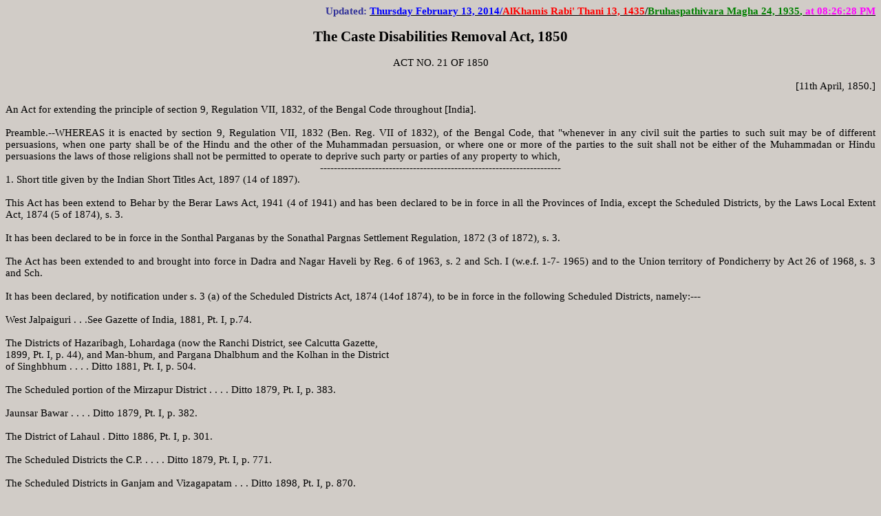

--- FILE ---
content_type: text/html
request_url: http://nasirlawsite.com/laws/cdra.htm
body_size: 11795
content:
<html xmlns:v="urn:schemas-microsoft-com:vml"
xmlns:o="urn:schemas-microsoft-com:office:office"
xmlns:w="urn:schemas-microsoft-com:office:word"
xmlns:st1="urn:schemas-microsoft-com:office:smarttags"
xmlns="http://www.w3.org/TR/REC-html40">

<head>
<meta http-equiv=Content-Type content="text/html; charset=windows-1252">
<meta name=ProgId content=Word.Document>
<meta name=Generator content="Microsoft Word 11">
<meta name=Originator content="Microsoft Word 11">
<base href="http://nasirlawsite.com">
<link rel=File-List
href="file:///D:\Nasir\Butt\main\laws\cdra_files\filelist.xml">
<link rel=Preview href="file:///D:\Nasir\Butt\main\laws\cdra_files\preview.wmf">
<title>The Caste Disabilities Removal Act, 1850 (Act No. 21 of 1850)</title>
<o:SmartTagType namespaceuri="urn:schemas-microsoft-com:office:smarttags"
 name="State"/>
<o:SmartTagType namespaceuri="urn:schemas-microsoft-com:office:smarttags"
 name="PlaceType"/>
<o:SmartTagType namespaceuri="urn:schemas-microsoft-com:office:smarttags"
 name="PlaceName"/>
<o:SmartTagType namespaceuri="urn:schemas-microsoft-com:office:smarttags"
 name="country-region"/>
<o:SmartTagType namespaceuri="urn:schemas-microsoft-com:office:smarttags"
 name="place" downloadurl="http://www.5iantlavalamp.com/"/>
<!--[if gte mso 9]><xml>
 <o:DocumentProperties>
  <o:Author>Federal Statute</o:Author>
  <o:Template>Normal</o:Template>
  <o:LastAuthor>Microsoft Windows</o:LastAuthor>
  <o:Revision>2</o:Revision>
  <o:TotalTime>7</o:TotalTime>
  <o:LastPrinted>2004-04-05T05:24:00Z</o:LastPrinted>
  <o:Created>2014-06-17T06:21:00Z</o:Created>
  <o:LastSaved>2014-06-17T06:21:00Z</o:LastSaved>
  <o:Pages>1</o:Pages>
  <o:Words>2814</o:Words>
  <o:Characters>16044</o:Characters>
  <o:Company>Nasir Law Associates (Jurists' House)</o:Company>
  <o:Lines>133</o:Lines>
  <o:Paragraphs>37</o:Paragraphs>
  <o:CharactersWithSpaces>18821</o:CharactersWithSpaces>
  <o:Version>11.5606</o:Version>
 </o:DocumentProperties>
</xml><![endif]--><!--[if gte mso 9]><xml>
 <w:WordDocument>
  <w:DisplayHorizontalDrawingGridEvery>0</w:DisplayHorizontalDrawingGridEvery>
  <w:DisplayVerticalDrawingGridEvery>0</w:DisplayVerticalDrawingGridEvery>
  <w:UseMarginsForDrawingGridOrigin/>
  <w:ValidateAgainstSchemas/>
  <w:SaveIfXMLInvalid>false</w:SaveIfXMLInvalid>
  <w:IgnoreMixedContent>false</w:IgnoreMixedContent>
  <w:AlwaysShowPlaceholderText>false</w:AlwaysShowPlaceholderText>
  <w:Compatibility>
   <w:FootnoteLayoutLikeWW8/>
   <w:ShapeLayoutLikeWW8/>
   <w:AlignTablesRowByRow/>
   <w:ForgetLastTabAlignment/>
   <w:LayoutRawTableWidth/>
   <w:LayoutTableRowsApart/>
   <w:UseWord97LineBreakingRules/>
   <w:SelectEntireFieldWithStartOrEnd/>
   <w:UseWord2002TableStyleRules/>
  </w:Compatibility>
  <w:BrowserLevel>MicrosoftInternetExplorer4</w:BrowserLevel>
 </w:WordDocument>
</xml><![endif]--><!--[if gte mso 9]><xml>
 <w:LatentStyles DefLockedState="false" LatentStyleCount="156">
 </w:LatentStyles>
</xml><![endif]--><!--[if !mso]><object
 classid="clsid:38481807-CA0E-42D2-BF39-B33AF135CC4D" id=ieooui></object>
<style>
st1\:*{behavior:url(#ieooui) }
</style>
<![endif]-->
<style>
<!--
 /* Font Definitions */
 @font-face
	{font-family:"Book Antiqua";
	panose-1:2 4 6 2 5 3 5 3 3 4;
	mso-font-charset:0;
	mso-generic-font-family:roman;
	mso-font-pitch:variable;
	mso-font-signature:647 0 0 0 159 0;}
@font-face
	{font-family:"Bookman Old Style";
	panose-1:2 5 6 4 5 5 5 2 2 4;
	mso-font-charset:0;
	mso-generic-font-family:roman;
	mso-font-pitch:variable;
	mso-font-signature:647 0 0 0 159 0;}
 /* Style Definitions */
 p.MsoNormal, li.MsoNormal, div.MsoNormal
	{mso-style-parent:"";
	margin:0in;
	margin-bottom:.0001pt;
	mso-pagination:widow-orphan;
	font-size:11.0pt;
	font-family:"Book Antiqua";
	mso-fareast-font-family:"Times New Roman";
	mso-bidi-font-family:"Times New Roman";}
h1
	{mso-style-next:Normal;
	margin:0in;
	margin-bottom:.0001pt;
	text-align:center;
	mso-pagination:widow-orphan;
	page-break-after:avoid;
	mso-outline-level:1;
	font-size:11.0pt;
	font-family:"Book Antiqua";
	mso-font-kerning:0pt;
	font-weight:bold;}
h2
	{mso-style-next:Normal;
	margin:0in;
	margin-bottom:.0001pt;
	text-align:justify;
	mso-pagination:widow-orphan;
	page-break-after:avoid;
	mso-outline-level:2;
	font-size:11.0pt;
	font-family:"Bookman Old Style";
	color:black;
	font-weight:bold;}
h3
	{mso-style-next:Normal;
	margin:0in;
	margin-bottom:.0001pt;
	mso-pagination:widow-orphan;
	page-break-after:avoid;
	mso-outline-level:3;
	font-size:11.0pt;
	font-family:"Bookman Old Style";
	color:blue;
	font-weight:bold;}
h4
	{mso-style-next:Normal;
	margin-top:1.5pt;
	margin-right:0in;
	margin-bottom:1.5pt;
	margin-left:0in;
	text-align:center;
	mso-pagination:widow-orphan;
	mso-outline-level:4;
	font-size:10.0pt;
	font-family:"Times New Roman";
	font-weight:bold;
	mso-bidi-font-weight:normal;}
h5
	{mso-style-next:Normal;
	margin:0in;
	margin-bottom:.0001pt;
	text-align:justify;
	line-height:13.0pt;
	mso-pagination:widow-orphan;
	mso-outline-level:5;
	tab-stops:center 1.0in 3.5in;
	font-size:10.0pt;
	font-family:"Times New Roman";
	font-weight:bold;
	mso-bidi-font-weight:normal;}
h6
	{mso-style-next:Normal;
	margin:0in;
	margin-bottom:.0001pt;
	mso-pagination:widow-orphan;
	mso-outline-level:6;
	font-size:8.0pt;
	mso-bidi-font-size:10.0pt;
	font-family:"Times New Roman";
	font-weight:bold;
	mso-bidi-font-weight:normal;}
p.MsoFootnoteText, li.MsoFootnoteText, div.MsoFootnoteText
	{mso-style-noshow:yes;
	margin:0in;
	margin-bottom:.0001pt;
	mso-pagination:widow-orphan;
	font-size:10.0pt;
	font-family:"Times New Roman";
	mso-fareast-font-family:"Times New Roman";}
p.MsoHeader, li.MsoHeader, div.MsoHeader
	{margin:0in;
	margin-bottom:.0001pt;
	mso-pagination:widow-orphan;
	tab-stops:center 3.0in right 6.0in;
	font-size:11.0pt;
	font-family:"Book Antiqua";
	mso-fareast-font-family:"Times New Roman";
	mso-bidi-font-family:"Times New Roman";}
p.MsoFooter, li.MsoFooter, div.MsoFooter
	{margin:0in;
	margin-bottom:.0001pt;
	mso-pagination:widow-orphan;
	tab-stops:center 3.0in right 6.0in;
	font-size:11.0pt;
	font-family:"Book Antiqua";
	mso-fareast-font-family:"Times New Roman";
	mso-bidi-font-family:"Times New Roman";}
p.MsoCaption, li.MsoCaption, div.MsoCaption
	{mso-style-noshow:yes;
	mso-style-next:Normal;
	margin-top:6.0pt;
	margin-right:0in;
	margin-bottom:0in;
	margin-left:0in;
	margin-bottom:.0001pt;
	text-align:center;
	line-height:13.0pt;
	mso-pagination:widow-orphan;
	font-size:12.0pt;
	mso-bidi-font-size:10.0pt;
	font-family:"Times New Roman";
	mso-fareast-font-family:"Times New Roman";
	font-weight:bold;
	mso-bidi-font-weight:normal;}
span.MsoFootnoteReference
	{mso-style-noshow:yes;
	vertical-align:super;}
p.MsoBodyText, li.MsoBodyText, div.MsoBodyText
	{margin:0in;
	margin-bottom:.0001pt;
	text-align:justify;
	mso-pagination:widow-orphan;
	font-size:11.0pt;
	font-family:"Book Antiqua";
	mso-fareast-font-family:"Times New Roman";
	mso-bidi-font-family:"Times New Roman";}
p.MsoBodyTextIndent, li.MsoBodyTextIndent, div.MsoBodyTextIndent
	{margin-top:12.0pt;
	margin-right:0in;
	margin-bottom:0in;
	margin-left:.25in;
	margin-bottom:.0001pt;
	text-align:justify;
	mso-pagination:widow-orphan;
	font-size:11.0pt;
	font-family:"Book Antiqua";
	mso-fareast-font-family:"Times New Roman";
	mso-bidi-font-family:"Times New Roman";}
p.MsoBodyText2, li.MsoBodyText2, div.MsoBodyText2
	{margin:0in;
	margin-bottom:.0001pt;
	mso-pagination:widow-orphan;
	font-size:11.0pt;
	font-family:"Bookman Old Style";
	mso-fareast-font-family:"Times New Roman";
	mso-bidi-font-family:"Times New Roman";
	color:blue;
	font-weight:bold;}
p.MsoBodyText3, li.MsoBodyText3, div.MsoBodyText3
	{margin-top:12.0pt;
	margin-right:0in;
	margin-bottom:0in;
	margin-left:0in;
	margin-bottom:.0001pt;
	text-align:justify;
	mso-pagination:widow-orphan;
	font-size:11.0pt;
	font-family:"Bookman Old Style";
	mso-fareast-font-family:"Times New Roman";
	mso-bidi-font-family:"Times New Roman";
	color:black;
	font-weight:bold;}
p.MsoBodyTextIndent2, li.MsoBodyTextIndent2, div.MsoBodyTextIndent2
	{margin-top:0in;
	margin-right:0in;
	margin-bottom:6.0pt;
	margin-left:.25in;
	line-height:200%;
	mso-pagination:widow-orphan;
	font-size:11.0pt;
	font-family:"Book Antiqua";
	mso-fareast-font-family:"Times New Roman";
	mso-bidi-font-family:"Times New Roman";}
p.MsoBodyTextIndent3, li.MsoBodyTextIndent3, div.MsoBodyTextIndent3
	{margin-top:6.0pt;
	margin-right:0in;
	margin-bottom:0in;
	margin-left:1.25in;
	margin-bottom:.0001pt;
	text-align:justify;
	text-indent:-1.25in;
	mso-pagination:widow-orphan;
	mso-hyphenate:none;
	tab-stops:right 76.5pt left 1.25in 103.5pt;
	font-size:12.0pt;
	mso-bidi-font-size:10.0pt;
	font-family:"Times New Roman";
	mso-fareast-font-family:"Times New Roman";}
p.MsoBlockText, li.MsoBlockText, div.MsoBlockText
	{margin-top:6.0pt;
	margin-right:1.75in;
	margin-bottom:0in;
	margin-left:.25in;
	margin-bottom:.0001pt;
	text-align:justify;
	text-indent:-.25in;
	line-height:13.0pt;
	mso-pagination:widow-orphan;
	tab-stops:.25in 3.0in right lined 4.75in;
	font-size:12.0pt;
	mso-bidi-font-size:10.0pt;
	font-family:"Times New Roman";
	mso-fareast-font-family:"Times New Roman";
	letter-spacing:-.1pt;}
a:link, span.MsoHyperlink
	{color:blue;
	text-decoration:underline;
	text-underline:single;}
a:visited, span.MsoHyperlinkFollowed
	{color:purple;
	text-decoration:underline;
	text-underline:single;}
p
	{mso-margin-top-alt:auto;
	margin-right:0in;
	mso-margin-bottom-alt:auto;
	margin-left:0in;
	mso-pagination:widow-orphan;
	font-size:12.0pt;
	font-family:"Times New Roman";
	mso-fareast-font-family:"Times New Roman";}
span.grame
	{mso-style-name:grame;}
span.spelle
	{mso-style-name:spelle;}
span.f1s1c0cl0w0r0
	{mso-style-name:"f1 s1 c0 c_ l0 w0 r0";}
 /* Page Definitions */
 @page
	{mso-footnote-separator:url("file:///D:/Nasir/Butt/main/laws/cdra_files/header.htm") fs;
	mso-footnote-continuation-separator:url("file:///D:/Nasir/Butt/main/laws/cdra_files/header.htm") fcs;
	mso-endnote-separator:url("file:///D:/Nasir/Butt/main/laws/cdra_files/header.htm") es;
	mso-endnote-continuation-separator:url("file:///D:/Nasir/Butt/main/laws/cdra_files/header.htm") ecs;
	mso-footnote-numbering-restart:each-section;}
@page Section1
	{size:8.5in 12.0in;
	margin:1.0in 1.25in .8in 1.25in;
	mso-header-margin:.5in;
	mso-footer-margin:.5in;
	mso-header:url("file:///D:/Nasir/Butt/main/laws/cdra_files/header.htm") h1;
	mso-footer:url("file:///D:/Nasir/Butt/main/laws/cdra_files/header.htm") f1;
	mso-paper-source:0;}
div.Section1
	{page:Section1;
	mso-footnote-numbering-restart:each-section;}
 /* List Definitions */
 @list l0
	{mso-list-id:921375729;
	mso-list-type:hybrid;
	mso-list-template-ids:-226596474 226652752 67698713 67698715 67698703 67698713 67698715 67698703 67698713 67698715;}
@list l0:level1
	{mso-level-start-at:3;
	mso-level-number-format:roman-lower;
	mso-level-text:"\(%1\)";
	mso-level-tab-stop:1.0in;
	mso-level-number-position:left;
	margin-left:1.0in;
	text-indent:-.5in;}
ol
	{margin-bottom:0in;}
ul
	{margin-bottom:0in;}
-->
</style>
<!--[if gte mso 10]>
<style>
 /* Style Definitions */
 table.MsoNormalTable
	{mso-style-name:"Table Normal";
	mso-tstyle-rowband-size:0;
	mso-tstyle-colband-size:0;
	mso-style-noshow:yes;
	mso-style-parent:"";
	mso-padding-alt:0in 5.4pt 0in 5.4pt;
	mso-para-margin:0in;
	mso-para-margin-bottom:.0001pt;
	mso-pagination:widow-orphan;
	font-size:10.0pt;
	font-family:"Times New Roman";
	mso-ansi-language:#0400;
	mso-fareast-language:#0400;
	mso-bidi-language:#0400;}
</style>
<![endif]--><!--[if gte mso 9]><xml>
 <o:shapedefaults v:ext="edit" spidmax="2050">
  <o:colormru v:ext="edit" colors="#d1ccc7"/>
  <o:colormenu v:ext="edit" fillcolor="#d1ccc7"/>
 </o:shapedefaults></xml><![endif]--><!--[if gte mso 9]><xml>
 <o:shapelayout v:ext="edit">
  <o:idmap v:ext="edit" data="1"/>
 </o:shapelayout></xml><![endif]-->
</head>

<body bgcolor="#D1CCC7" lang=EN-US link=blue vlink=purple style='tab-interval:
.5in'>

<div class=Section1>

<p class=MsoNormal align=right style='text-align:right'><b style='mso-bidi-font-weight:
normal'><span style='color:#333399'>Updated:</span><span style='color:blue'> </span></b><!--[if supportFields]><b
style='mso-bidi-font-weight:normal'><u><span style='color:blue'><span
style='mso-element:field-begin'></span><span
style='mso-spacerun:yes'> </span>DATE \@ &quot;dddd MMMM dd, yyyy&quot; <span
style='mso-element:field-separator'></span></span></u></b><![endif]--><b
style='mso-bidi-font-weight:normal'><u><span style='color:blue'><span
style='mso-no-proof:yes'>Thursday February 13, 2014</span></span></u></b><!--[if supportFields]><b
style='mso-bidi-font-weight:normal'><u><span style='color:blue'><span
style='mso-element:field-end'></span></span></u></b><![endif]--><b
style='mso-bidi-font-weight:normal'><u><span style='color:blue'>/</span></u></b><!--[if supportFields]><strong><u><span
style='font-family:"Book Antiqua";color:red'><span style='mso-element:field-begin'></span>
DATE<span style='mso-spacerun:yes'>  </span>\@ &quot;dddd MMMM dd, yyyy&quot;
\h<span style='mso-spacerun:yes'>  </span>\* MERGEFORMAT <span
style='mso-element:field-separator'></span></span></u></strong><![endif]--><strong><u><span
style='font-family:"Book Antiqua";color:red'><span style='mso-no-proof:yes'>AlKhamis
Rabi' Thani 13, 1435</span></span></u></strong><!--[if supportFields]><strong><u><span
style='font-family:"Book Antiqua";color:red'><span style='mso-element:field-end'></span></span></u></strong><![endif]--><strong><u><span
style='font-family:"Book Antiqua"'>/</span></u></strong><!--[if supportFields]><strong><u><span
style='font-family:"Book Antiqua";color:green'><span style='mso-element:field-begin'></span>
DATE<span style='mso-spacerun:yes'>  </span>\@ &quot;dddd MMMM dd, yyyy&quot;
\s<span style='mso-spacerun:yes'>  </span>\* MERGEFORMAT <span
style='mso-element:field-separator'></span></span></u></strong><![endif]--><strong><u><span
style='font-family:"Book Antiqua";color:green'><span style='mso-no-proof:yes'>Bruhaspathivara
Magha 24, 1935</span></span></u></strong><!--[if supportFields]><strong><u><span
style='font-family:"Book Antiqua";color:green'><span style='mso-element:field-end'></span></span></u></strong><![endif]--><strong><u><span
style='font-family:"Book Antiqua";color:green'>, </span></u></strong><strong><u><span
style='font-family:"Book Antiqua";color:fuchsia'>at </span></u></strong><!--[if supportFields]><strong><u><span
style='font-family:"Book Antiqua";color:fuchsia'><span style='mso-element:field-begin'></span><span
style='mso-spacerun:yes'> </span>DATE<span style='mso-spacerun:yes'>  </span>\@
&quot;hh:mm:ss am/pm&quot;<span style='mso-spacerun:yes'>  </span>\*
MERGEFORMAT <span style='mso-element:field-separator'></span></span></u></strong><![endif]--><strong><u><span
style='font-family:"Book Antiqua";color:fuchsia'><span style='mso-no-proof:
yes'>08:26:28 PM</span></span></u></strong><!--[if supportFields]><strong><u><span
style='font-family:"Book Antiqua";color:fuchsia'><span style='mso-element:field-end'></span></span></u></strong><![endif]--><b
style='mso-bidi-font-weight:normal'><u><o:p></o:p></u></b></p>

<p class=MsoNormal align=center style='margin-top:12.0pt;text-align:center'><span
class=f1s1c0cl0w0r0><b><span style='font-size:16.0pt'>The Caste Disabilities
Removal Act, 1850</span><o:p></o:p></b></span></p>

<p class=MsoNormal align=center style='text-align:center'><span
class=f1s1c0cl0w0r0><o:p>&nbsp;</o:p></span></p>

<p class=MsoNormal align=center style='text-align:center'><span
class=f1s1c0cl0w0r0>ACT NO. 21 OF 1850<o:p></o:p></span></p>

<p class=MsoNormal align=center style='text-align:center'><o:p>&nbsp;</o:p></p>

<p class=MsoNormal align=right style='text-align:right'><span
class=f1s1c0cl0w0r0>[11th April, 1850.]<o:p></o:p></span></p>

<p class=MsoNormal style='text-align:justify'><o:p>&nbsp;</o:p></p>

<p class=MsoNormal style='text-align:justify'><span class=f1s1c0cl0w0r0>An Act
for extending the principle of section 9, Regulation VII, 1832, of the Bengal
Code throughout [<st1:place w:st="on"><st1:country-region w:st="on">India</st1:country-region></st1:place>].<o:p></o:p></span></p>

<p class=MsoNormal style='text-align:justify'><o:p>&nbsp;</o:p></p>

<p class=MsoNormal style='text-align:justify'><span class=f1s1c0cl0w0r0>Preamble.--WHEREAS
it is enacted by section 9, Regulation VII, 1832 (Ben. Reg. VII of 1832), of
the Bengal Code, that &quot;whenever in any civil suit the parties to such suit
may be of different persuasions, when one party shall be of the Hindu and the
other of the Muhammadan persuasion, or where one or more of the parties to the
suit shall not be either of the Muhammadan or Hindu persuasions the laws of
those religions shall not be permitted to operate to deprive such party or
parties of any property to which, </span></p>

<p class=MsoNormal align=center style='text-align:center'><span
class=f1s1c0cl0w0r0>----------------------------------------------------------------------</span></p>

<p class=MsoNormal style='text-align:justify'><span class=f1s1c0cl0w0r0>1.
Short title given by the Indian Short Titles Act, 1897 (14 of 1897).<o:p></o:p></span></p>

<p class=MsoNormal style='text-align:justify'><o:p>&nbsp;</o:p></p>

<p class=MsoNormal style='text-align:justify'><span class=f1s1c0cl0w0r0>This
Act has been extend to Behar by the Berar Laws Act, 1941 (4 of 1941) and has
been declared to be in force in all the Provinces of India, except the
Scheduled Districts, by the Laws Local Extent Act, 1874 (5 of 1874), s. 3.<o:p></o:p></span></p>

<p class=MsoNormal style='text-align:justify'><o:p>&nbsp;</o:p></p>

<p class=MsoNormal style='text-align:justify'><span class=f1s1c0cl0w0r0>It has
been declared to be in force in the Sonthal Parganas by the Sonathal Pargnas
Settlement Regulation, 1872 (3 of 1872), s. 3.<o:p></o:p></span></p>

<p class=MsoNormal style='text-align:justify'><o:p>&nbsp;</o:p></p>

<p class=MsoNormal style='text-align:justify'><span class=f1s1c0cl0w0r0>The Act
has been extended to and brought into force in Dadra and Nagar Haveli by Reg. 6
of 1963, s. 2 and Sch. I (w.e.f. 1-7- 1965) and to the Union <st1:place w:st="on"><st1:PlaceType
 w:st="on">territory</st1:PlaceType> of <st1:PlaceName w:st="on">Pondicherry</st1:PlaceName></st1:place>
by Act 26 of 1968, s. 3 and Sch.<o:p></o:p></span></p>

<p class=MsoNormal style='text-align:justify'><o:p>&nbsp;</o:p></p>

<p class=MsoNormal style='text-align:justify'><span class=f1s1c0cl0w0r0>It has
been declared, by notification under s. 3 (a) of the Scheduled Districts Act,
1874 (14of 1874), to be in force in the following Scheduled Districts,
namely:---<o:p></o:p></span></p>

<p class=MsoNormal style='text-align:justify'><o:p>&nbsp;</o:p></p>

<p class=MsoNormal style='text-align:justify'><span class=f1s1c0cl0w0r0>West
Jalpaiguri . . .See Gazette of <st1:place w:st="on"><st1:country-region w:st="on">India</st1:country-region></st1:place>,
1881, Pt. I, p.74.<o:p></o:p></span></p>

<p class=MsoNormal style='text-align:justify'><o:p>&nbsp;</o:p></p>

<p class=MsoNormal style='text-align:justify'><span class=f1s1c0cl0w0r0>The
Districts of Hazaribagh, Lohardaga (now the Ranchi District, see Calcutta
Gazette, </span></p>

<p class=MsoNormal style='text-align:justify'><span class=f1s1c0cl0w0r0>1899,
Pt. I, p. 44), and Man-bhum, and Pargana Dhalbhum and the Kolhan in the
District </span></p>

<p class=MsoNormal style='text-align:justify'><span class=f1s1c0cl0w0r0>of
Singhbhum . . . . Ditto 1881, Pt. I, p. 504.<o:p></o:p></span></p>

<p class=MsoNormal style='text-align:justify'><o:p>&nbsp;</o:p></p>

<p class=MsoNormal style='text-align:justify'><span class=f1s1c0cl0w0r0>The
Scheduled portion of the Mirzapur District . . . . Ditto 1879, Pt. I, p. 383.<o:p></o:p></span></p>

<p class=MsoNormal style='text-align:justify'><o:p>&nbsp;</o:p></p>

<p class=MsoNormal style='text-align:justify'><span class=f1s1c0cl0w0r0>Jaunsar
Bawar . . . . Ditto 1879, Pt. I, p. 382.<o:p></o:p></span></p>

<p class=MsoNormal style='text-align:justify'><o:p>&nbsp;</o:p></p>

<p class=MsoNormal style='text-align:justify'><span class=f1s1c0cl0w0r0>The
District of Lahaul . Ditto 1886, Pt. I, p. 301.<o:p></o:p></span></p>

<p class=MsoNormal style='text-align:justify'><o:p>&nbsp;</o:p></p>

<p class=MsoNormal style='text-align:justify'><span class=f1s1c0cl0w0r0>The
Scheduled Districts the C.P. . . . . Ditto 1879, Pt. I, p. 771.<o:p></o:p></span></p>

<p class=MsoNormal style='text-align:justify'><o:p>&nbsp;</o:p></p>

<p class=MsoNormal style='text-align:justify'><span class=f1s1c0cl0w0r0>The
Scheduled Districts in Ganjam and <st1:place w:st="on">Vizagapatam</st1:place>
. . . Ditto 1898, Pt. I, p. 870.<o:p></o:p></span></p>

<p class=MsoNormal style='text-align:justify'><o:p>&nbsp;</o:p></p>

<p class=MsoNormal style='text-align:justify'><span class=f1s1c0cl0w0r0>Coorg .
. . Ditto 1879, Pt. I, p. 747.<o:p></o:p></span></p>

<p class=MsoNormal style='text-align:justify'><o:p>&nbsp;</o:p></p>

<p class=MsoNormal style='text-align:justify'><st1:place w:st="on"><st1:country-region
 w:st="on"><span class=f1s1c0cl0w0r0>Assam</span></st1:country-region></st1:place><span
class=f1s1c0cl0w0r0> (except the North Lushai Hills). . . Ditto 1897, Pt. I, p.
299.<o:p></o:p></span></p>

<p class=MsoNormal style='text-align:justify'><o:p>&nbsp;</o:p></p>

<p class=MsoNormal style='text-align:justify'><span class=f1s1c0cl0w0r0>The
Porahat Estate in the Singhbhum District . . . Ditto 1897, Pt. I, p. 1059.<o:p></o:p></span></p>

<p class=MsoNormal style='text-align:justify'><o:p>&nbsp;</o:p></p>

<p class=MsoNormal style='text-align:justify'><span class=f1s1c0cl0w0r0>It has
been extended by notification by s. 5 of the last-mentioned Act, to the
following Scheduled Districts, namely:---<o:p></o:p></span></p>

<p class=MsoNormal style='text-align:justify'><o:p>&nbsp;</o:p></p>

<p class=MsoNormal style='text-align:justify'><span class=f1s1c0cl0w0r0>Kumaon
and Garhwal . See Gazette of <st1:place w:st="on"><st1:country-region w:st="on">India</st1:country-region></st1:place>,
1876, Pt. I, p.606.<o:p></o:p></span></p>

<p class=MsoNormal style='text-align:justify'><o:p>&nbsp;</o:p></p>

<p class=MsoNormal style='text-align:justify'><span class=f1s1c0cl0w0r0>The
Tarai of the <st1:place w:st="on"><st1:PlaceType w:st="on">Province</st1:PlaceType>
 of <st1:PlaceName w:st="on">Agra</st1:PlaceName></st1:place> Ditto 1876, Pt.
I, p. 505.<o:p></o:p></span></p>

<p class=MsoNormal style='text-align:justify'><o:p>&nbsp;</o:p></p>

<p class=MsoNormal style='text-align:justify'><span class=f1s1c0cl0w0r0>It has
also been extended to the New Provinces and Merged States, see Act 59 of 1949.<o:p></o:p></span></p>

<p class=MsoNormal style='text-align:justify'><o:p>&nbsp;</o:p></p>

<p class=MsoNormal style='text-align:justify'><span class=f1s1c0cl0w0r0>2.
Subs. by Act 3 of 1951, s. 3 and Sch., for &quot;the territories subject to the
Government of the East India Company&quot;.<o:p></o:p></span></p>

<p class=MsoNormal style='text-align:justify'><o:p>&nbsp;</o:p></p>

<p class=MsoNormal style='text-align:justify'><span class=f1s1c0cl0w0r0>3. Rep.
by the Bengal Civil Courts Act, 1871 (6 of 1871), which was rep. by the Bengal,
<st1:place w:st="on"><st1:PlaceName w:st="on">North-Western</st1:PlaceName> <st1:PlaceType
 w:st="on">Provinces</st1:PlaceType></st1:place> and Assam Civil Courts Act,
1887 (12 of 1887).<o:p></o:p></span></p>

<p class=MsoNormal style='text-align:justify'><o:p>&nbsp;</o:p></p>

<p class=MsoNormal style='text-align:justify'><span class=f1s1c0cl0w0r0>but for
the operation of such laws, they would have been entitled&quot;;<o:p></o:p></span></p>

<p class=MsoNormal style='text-align:justify'><o:p>&nbsp;</o:p></p>

<p class=MsoNormal style='text-align:justify'><span class=f1s1c0cl0w0r0>and
whereas it will be beneficial to extend the principle of that enactment
throughout 1*[<st1:place w:st="on"><st1:country-region w:st="on">India</st1:country-region></st1:place>];
It is enacted as follows:---<o:p></o:p></span></p>

<p class=MsoNormal style='text-align:justify'><o:p>&nbsp;</o:p></p>

<p class=MsoNormal style='text-align:justify'><span class=f1s1c0cl0w0r0>1. Law
or usage which inflicts forfeiture of, or affects, rights onchange of religion
or loss of caste to cease to be enforced.<o:p></o:p></span></p>

<p class=MsoNormal style='text-align:justify'><o:p>&nbsp;</o:p></p>

<p class=MsoNormal style='text-align:justify'><span class=f1s1c0cl0w0r0>1. Law
or usage which inflicts forfeiture of, or affects, rights on change of religion
or loss of caste to cease to be enforced.--So much of any law or usage now in
force within 1*[<st1:place w:st="on"><st1:country-region w:st="on">India</st1:country-region></st1:place>]
as inflicts on any person forfeiture of rights or property, or may be held in
any </span></p>

<p class=MsoNormal style='text-align:justify'><span class=f1s1c0cl0w0r0>way to
impair or affect any right of inheritance, by reason of his or her renouncing,
or having been excluded from the communion of, any religion, or being deprived
of caste, shall cease to be enforced as law 2*[in any Court].<o:p></o:p></span></p>

<p class=MsoNormal style='text-align:justify'><o:p>&nbsp;</o:p></p>

<p class=MsoNormal style='text-align:justify'><span class=f1s1c0cl0w0r0>2.
Short title and extent. <o:p></o:p></span></p>

<p class=MsoNormal style='text-align:justify'><o:p>&nbsp;</o:p></p>

<p class=MsoNormal style='text-align:justify'><span class=f1s1c0cl0w0r0>3*[2.
Short title and extent.--(1) This Act] may be called the Caste Disabilities
Removal Act, 1850.<o:p></o:p></span></p>

<p class=MsoNormal style='text-align:justify'><o:p>&nbsp;</o:p></p>

<p class=MsoNormal style='text-align:justify'><span class=f1s1c0cl0w0r0>(2) It
extends to the whole of <st1:country-region w:st="on">India</st1:country-region>
except the State of <st1:place w:st="on"><st1:State w:st="on">Jammu and Kashmir</st1:State></st1:place>.]
</span></p>

<p class=MsoNormal style='text-align:justify'><span class=f1s1c0cl0w0r0>----------------------------------------------------------------------
</span></p>

<p class=MsoNormal style='text-align:justify'><span class=f1s1c0cl0w0r0>1.
Subs. by Act 3 of 1951, s. 3 and Sch., for &quot;the territories subject to the
Government of the East India Company&quot;.<o:p></o:p></span></p>

<p class=MsoNormal style='text-align:justify'><o:p>&nbsp;</o:p></p>

<p class=MsoNormal style='text-align:justify'><span class=f1s1c0cl0w0r0>2.
Subs. by s. 3 and Sch., ibid., for &quot;in the Courts of the East India
Company, and in the Courts established by Royal Charter within the said
territories&quot;.<o:p></o:p></span></p>

<p class=MsoNormal style='text-align:justify'><o:p>&nbsp;</o:p></p>

<p class=MsoNormal style='text-align:justify'><span class=f1s1c0cl0w0r0>3.
Added by s. 3 and Sch., ibid.<o:p></o:p></span></p>

<p class=MsoNormal style='text-align:justify'><o:p>&nbsp;</o:p></p>

<p class=MsoNormal style='text-align:justify'><span class=f1s1c0cl0w0r0>1. </span></p>

<p class=MsoNormal style='text-align:justify'><span class=f1s1c0cl0w0r0>Law or
usage which inflicts forfeiture of, or affects, rights onchange of religion or
loss of caste to cease to be enforced.<o:p></o:p></span></p>

<p class=MsoNormal style='text-align:justify'><o:p>&nbsp;</o:p></p>

<p class=MsoNormal style='text-align:justify'><span class=f1s1c0cl0w0r0>1. Law
or usage which inflicts forfeiture of, or affects, rights on change of religion
or loss of caste to cease to be enforced. So much of any law or usage now in
force within 1*[India] as inflicts on any person forfeiture of rights or
property, or may be held in any way to impair or affect any right of
inheritance, by reason of his or her renouncing, or having been excluded from
the communion of, any religion, or being deprived of caste, shall cease to be
enforced as law 2*[in any Court].<o:p></o:p></span></p>

<p class=MsoNormal style='text-align:justify'><o:p>&nbsp;</o:p></p>

<p class=MsoNormal style='text-align:justify'><span class=f1s1c0cl0w0r0>2. </span></p>

<p class=MsoNormal style='text-align:justify'><span class=f1s1c0cl0w0r0>Short
title and extent.<o:p></o:p></span></p>

<p class=MsoNormal style='text-align:justify'><o:p>&nbsp;</o:p></p>

<p class=MsoNormal style='text-align:justify'><span class=f1s1c0cl0w0r0>3*[2.
Short title and extent. (1) This Act may be called the Caste Disabilities
Removal Act, 1850.<o:p></o:p></span></p>

<p class=MsoNormal style='text-align:justify'><o:p>&nbsp;</o:p></p>

<p class=MsoNormal style='text-align:justify'><span class=f1s1c0cl0w0r0>(2) It
extends to the whole of <st1:country-region w:st="on">India</st1:country-region>
except the State of <st1:place w:st="on"><st1:State w:st="on">Jammu and Kashmir</st1:State></st1:place>.]
</span></p>

<p class=MsoNormal style='text-align:justify'><span class=f1s1c0cl0w0r0>--------------------------------------------------------------------
</span></p>

<p class=MsoNormal style='text-align:justify'><span class=f1s1c0cl0w0r0>1 Subs.
by Act 3 of 1951, s. 3 and Sch., for &quot;the territories subject to the
Government of the East India Company&quot;.<o:p></o:p></span></p>

<p class=MsoNormal style='text-align:justify'><o:p>&nbsp;</o:p></p>

<p class=MsoNormal style='text-align:justify'><span class=f1s1c0cl0w0r0>2 Subs.
by s. 3 and Sch., ibid., for &quot;in the Courts of the East India Company, and
in the Courts established by Royal Charter within the said territories&quot;.<o:p></o:p></span></p>

<p class=MsoNormal style='text-align:justify'><o:p>&nbsp;</o:p></p>

<p class=MsoNormal style='text-align:justify'><span class=f1s1c0cl0w0r0>3 Added
by s. 3 and Sch., ibid<o:p></o:p></span></p>

<p class=MsoNormal style='text-align:justify'><o:p>&nbsp;</o:p></p>

<p class=MsoNormal align=center style='text-align:center'><span
class=f1s1c0cl0w0r0>----------------------------------------------------------------------</span></p>

<p class=MsoNormal align=center style='margin-bottom:6.0pt;text-align:center;
mso-line-height-alt:1.0pt;mso-outline-level:1'><b><span style='font-size:16.0pt;
mso-bidi-font-family:Arial'>The Caste Disabilities Removal Act, 1850</span></b><b><span
style='font-size:14.0pt;mso-bidi-font-family:Arial'><o:p></o:p></span></b></p>

<p class=MsoNormal align=center style='margin-top:12.0pt;text-align:center;
mso-outline-level:1'><span style='font-size:14.0pt;mso-bidi-font-family:Arial'>Report
No. 85<o:p></o:p></span></p>

<p class=MsoBodyText style='margin-top:12.0pt'><span style='font-size:12.0pt'>This
Act was enacted for extending the principles contained in section 9 of
Regulation VII of 1832 of the Bengal Code to the territories subject to the
Government of East India Company. According to the said principles as contained
in the preamble of the Act, whenever in any civil suit wherein one party shall
be of the Hindu and the other of the Muhammadan persuasion, or where one or
more of the parties to the suit shall not be either of the Muhammadan or Hindu
persuasions, the laws of those religions shall not be permitted to operate to
deprive such party or parties of any property to which, but for the operation
of such laws, they would have been entitled. The provisions of the Act read as
under:-<o:p></o:p></span></p>

<p class=MsoNormal style='margin-top:12.0pt;margin-right:.5in;margin-bottom:
0in;margin-left:.5in;margin-bottom:.0001pt;text-align:justify'><b
style='mso-bidi-font-weight:normal'><span style='mso-bidi-font-family:Arial'>Preamble.<span
style='mso-spacerun:yes'>        </span></span></b><span style='mso-bidi-font-family:
Arial'>WHEREAS it is enacted by section 9, Regulation VII, 1832, of the Bengal
Code, that “whenever in any civil suit the parties to such suit may be of
different persuasions, when one party shall be of the Hindu and the other of
the Muhammadan persuasion, or where one or more of the parties to the suit
shall not be either of the Muhammadan or Hindu persuasions, the laws of those
religions shall not be permitted to operate to deprive such party or parties of
any property to which, but for the operation of such laws, they would have been
entitled : and whereas it will be beneficial to extend the principle of that
enactment throughout the territories subject to the Government of the East
India Company ; It is enacted as follows:- <o:p></o:p></span></p>

<p class=MsoBodyText2 style='margin-top:12.0pt;margin-right:.5in;margin-bottom:
0in;margin-left:.5in;margin-bottom:.0001pt;text-align:justify'><span
style='font-family:"Book Antiqua";mso-bidi-font-family:Arial;color:windowtext;
mso-bidi-font-weight:normal'>1. Law or usage which inflict forteiture of,
effects, rights on change of religion or loss of caste to be enforced.</span><span
style='font-family:"Book Antiqua";mso-bidi-font-family:Arial;color:windowtext;
font-weight:normal;mso-bidi-font-weight:bold'> </span><span style='font-family:
"Book Antiqua";mso-bidi-font-family:Arial;color:windowtext;font-weight:normal'>So
much of any law or usage now in force within<span style='mso-spacerun:yes'> 
</span>the territories subject to the Government of the East India<span
style='mso-spacerun:yes'>   </span>Company as inflicts on any person forfeiture
of rights or property, or may be held in any way to impair or affect any right
of<span style='mso-spacerun:yes'>  </span>inheritance, by reason of his or her
renouncing, or having been excluded from the communion of any religion, or
being deprived of caste, shall cease to be enforce So much of any law or usage
now in force within<span style='mso-spacerun:yes'>  </span>the territories
subject<span style='mso-spacerun:yes'>   </span>to<span
style='mso-spacerun:yes'>  </span>the<span style='mso-spacerun:yes'> 
</span>Government<span style='mso-spacerun:yes'>  </span>of<span
style='mso-spacerun:yes'>  </span>the<span style='mso-spacerun:yes'> 
</span>East<span style='mso-spacerun:yes'>   </span>India<span
style='mso-spacerun:yes'>   </span>Company<span style='mso-spacerun:yes'> 
</span>as inflicts on any person forfeiture of rights or property, or may be
held in any way to impair or affect<span style='mso-spacerun:yes'> 
</span>any<span style='mso-spacerun:yes'>  </span>right<span
style='mso-spacerun:yes'>  </span>of<span style='mso-spacerun:yes'> 
</span>inheritance, by reason<span style='mso-spacerun:yes'>  </span>of<span
style='mso-spacerun:yes'>  </span>his<span style='mso-spacerun:yes'> 
</span>or<span style='mso-spacerun:yes'>  </span>her<span
style='mso-spacerun:yes'>  </span>renouncing,<span style='mso-spacerun:yes'> 
</span>or<span style='mso-spacerun:yes'>  </span>having<span
style='mso-spacerun:yes'>  </span>been<span style='mso-spacerun:yes'>  
</span>excluded from the communion of any religion, or being deprived of caste,
shall cease to be enforced as law in the Court<span style='mso-spacerun:yes'> 
</span>of the<span style='mso-spacerun:yes'>  </span>East India Company, and in
the Courts established by Royal Charter within the said territories as law in
the Court<span style='mso-spacerun:yes'>  </span>of the<span
style='mso-spacerun:yes'>  </span>East India Company, and in the Courts
established by Royal Charter within the said territories.</span><span
style='font-family:"Book Antiqua";mso-bidi-font-family:Arial;color:windowtext'><o:p></o:p></span></p>

<p class=MsoNormal style='margin-top:12.0pt;text-align:justify'><span
style='mso-bidi-font-family:Arial'>The purpose of the Law was to suppress any
law or usage, which inflicts on any person forfeiture of rights or property or
affects any right of his inheritance by reason of his renouncing of his
religion or exclusion from his religion or caste. This Act is one of those Acts
promulgated by the Britishers during their rule over <st1:country-region w:st="on"><st1:place
 w:st="on">India</st1:place></st1:country-region> for attracting the Indians to
convent to Christianity.<span style='mso-spacerun:yes'>  </span><o:p></o:p></span></p>

<p class=MsoBodyText style='margin-top:12.0pt'>The caste Disabilities Removal
Act 1850, was adopted vide the Adoption of Acts and Ordinances Order 1949. An
Amendment was made in the Act vide the Caste Disabilities Removal (West
Pakistan Amendment) Act 1963 (Act X of 1963) by adding the following proviso to
section 1 of the Act by which its application to Muslims to the extent of the
right of inheritance has been exempted.</p>

<p class=MsoNormal style='margin-top:12.0pt;margin-right:45.0pt;margin-bottom:
0in;margin-left:27.0pt;margin-bottom:.0001pt;text-align:justify'><span
style='mso-bidi-font-family:Arial'><span
style='mso-spacerun:yes'> </span>“Provided that nothing contained in this Act
shall apply to the rights of inheritance”.<o:p></o:p></span></p>

<p class=MsoNormal style='margin-top:12.0pt;margin-right:45.0pt;margin-bottom:
0in;margin-left:27.0pt;margin-bottom:.0001pt;text-align:justify'><span
style='mso-bidi-font-family:Arial;mso-bidi-font-weight:bold'>“Provided that
nothing contained in this Act shall<span style='mso-spacerun:yes'> 
</span>apply to<span style='mso-spacerun:yes'>  </span>the<span
style='mso-spacerun:yes'>   </span>rights<span style='mso-spacerun:yes'> 
</span>of<span style='mso-spacerun:yes'>  </span>inheritance<span
style='mso-spacerun:yes'>  </span>to<span style='mso-spacerun:yes'> 
</span>the<span style='mso-spacerun:yes'>  </span>property<span
style='mso-spacerun:yes'>  </span>of a<span style='mso-spacerun:yes'> 
</span>Muslim”</span></p>

<p class=MsoBodyText style='margin-top:12.0pt'>This Act was considered by the
Council of Islamic Ideology in 1966 and then in 1976 and it was unanimously
recommended that “An apostate, according to the Islamic Law, is<b
style='mso-bidi-font-weight:normal'> </b>deprived from inheritance. Again
a<span style='mso-spacerun:yes'>        </span>non-Muslim can not be the heir
of a Muslim but a Muslim can be the heir of a Muslim as well as a non-Muslim.
The present Act is a negation of these principles and comes in to conflict with
the provisions of Islamic Law”. However, the above recommendations of the
Council are silent about the amendment made in the through Act X of 1963, law
by adding the proviso to section I of the Act. </p>

<p class=MsoBodyText style='margin-top:12.0pt'>The Act was again considered by
the Council in 1981 and it was observed that the aforesaid amendment in the law
saves only the right of inheritance to the property of a Muslim and does not cover
his other rights, namely, the right of guardianship, of marriage and custody of
Muslim minor’s person and property etc. So the council recommended that
exemption in the proviso added to Section 1 of the Act vide Act-X of 1963 may
also be extended to right to marriage and Guardianship and other rights of a
Muslim affected by the law and the existing proviso may be substituted by the
following:</p>

<p class=MsoBlockText style='margin-top:12.0pt;margin-right:.75in;margin-bottom:
0in;margin-left:27.0pt;margin-bottom:.0001pt;line-height:normal'><b
style='mso-bidi-font-weight:normal'><span style='font-family:"Book Antiqua"'><span
style='mso-tab-count:2'>      </span></span></b><span style='font-family:"Book Antiqua";
mso-bidi-font-weight:bold'>“Provided that nothing contained in this Act shall
apply to the rights of guardianship, of marriage, and the rights of inheritance
to the property of a Muslim or any other rights of a Muslim affected under
Shariah on account of his renouncing Islam.”<o:p></o:p></span></p>

<p class=MsoBodyText3><span style='font-family:"Book Antiqua";mso-bidi-font-family:
Arial;color:windowtext;font-weight:normal'>The Council has in its
recommendations on the law taken into consideration the comments made by the
then Chairman Council of Islamic Ideology Dr. Justice Tanzil-ur-Rehman
regarding the said Act in his book</span><span style='font-family:"Book Antiqua";
mso-bidi-font-family:Arial;color:windowtext'> </span><span style='font-family:
"Book Antiqua";mso-bidi-font-family:Arial;color:windowtext;font-weight:normal;
mso-bidi-font-weight:bold'>“</span><span style='font-family:"Book Antiqua";
mso-bidi-font-family:Arial;color:windowtext;mso-bidi-font-weight:normal'>Islamization
of Pakistan Law</span><span style='font-family:"Book Antiqua";mso-bidi-font-family:
Arial;color:windowtext;font-weight:normal;mso-bidi-font-weight:bold'>”.</span><span
style='font-family:"Book Antiqua";mso-bidi-font-family:Arial;color:windowtext;
font-weight:normal'> The relevant portion reads as under:-<o:p></o:p></span></p>

<p class=MsoNormal style='margin-top:12.0pt;margin-right:.5in;margin-bottom:
0in;margin-left:.5in;margin-bottom:.0001pt;text-align:justify'><span
style='mso-bidi-font-family:Arial'>“So far as the provision relating to laws of
caste and its effect is concerned, it cannot be objected from Islamic point of
view as Islam does not believe in caste system. But the provisions relating to
the change of religion (of Islam) and its effect on ones rights of property or
right of inheritance are in conflict with the Islamic law. In Islam, if a
Muslim renounces his religion of Islam and becomes apostate, his rights and
property are thereby affected. The principles of law in the aforesaid Act are
repugnant to the Injunctions of the Holy Qur’an and Sunnah in matters. <i
style='mso-bidi-font-style:normal'>Inter alia, </i>of guardianship, of
marriage, custody of Muslim minor’s person and property, right of inheritance,
holding property and giving evidence against a Muslim.”<span
style='mso-spacerun:yes'>  </span><o:p></o:p></span></p>

<p class=MsoBodyText3><span style='font-family:"Book Antiqua";mso-bidi-font-family:
Arial;color:windowtext;font-weight:normal'>The recommendations of the Council
of Islamic Ideology and the views of Dr. Justice Tanzil-ur-Rehman on the law
are based on the injunctions of the Holy Quran and Sunnah and the opinions of
Muslim jurists. According to a well known saying of the Holy Prophet (P.B.U.H)
people belonging to two different faiths can not inherit from each other. It
has been narrated from Usama Bin Zaid that the Holy Prophet (P.B.U.H) has said
that “neither a Muslim will inherit from his infidel ancestor nor an infidel
will inherit from his Muslim ancestor”. <i style='mso-bidi-font-style:normal'>(Sahih
Muslim, Kitab Al-Faraiz Vol. IV / 237p)</i>. Similarly the guardianship of infidels
over Muslim minors and their evidence against a Muslim has been declared by the
Muslim jurists as invalid on the basis of many verses of the Holy Quran and the
opinions of Muslim jurists, which have been quoted by Dr. Justice
Tanzil-ur-Rehman in his book, referred to above.<o:p></o:p></span></p>

<p class=MsoBodyText3><span style='font-family:"Book Antiqua";mso-bidi-font-family:
Arial;color:windowtext;font-weight:normal'>The Act further contains some words
like “East India Company” and “Royal Charter” etc which were relevant at the
time of enactment of the law but now such like words have become redundant as
there exists no more <st1:place w:st="on"><st1:PlaceType w:st="on">territory</st1:PlaceType>
 of <st1:PlaceName w:st="on">East India</st1:PlaceName></st1:place> Company nor
a Court constituted under the Royal Charter and need to be replaced with some
suitable words. This Act has, to the extent of Muslims, already last its
efficacy on the enforcement of the Muslim Personal Law (Shariat) Application
Act 1962. It is therefore proposed that;<o:p></o:p></span></p>

<p class=MsoNormal style='margin-top:12.0pt;margin-right:0in;margin-bottom:
0in;margin-left:1.0in;margin-bottom:.0001pt;text-align:justify;text-indent:
-.5in'><span style='mso-bidi-font-family:Arial'>(i)<span style='mso-tab-count:
1'>         </span>the words “<b style='mso-bidi-font-weight:normal'>The East
India Company</b>” in the second line of the section may be substituted with
the word “<st1:country-region w:st="on"><b style='mso-bidi-font-weight:normal'>Pakistan</b></st1:country-region>”
and the words “<b style='mso-bidi-font-weight:normal'>in any Court of East
India Company and in the Courts established by the Royal Charter within the
said territories</b>” may be substituted with the words “<b style='mso-bidi-font-weight:
normal'>in any Court established in <st1:place w:st="on"><st1:country-region
 w:st="on">Pakistan</st1:country-region></st1:place>.</b>” <o:p></o:p></span></p>

<p class=MsoNormal style='margin-top:12.0pt;margin-right:0in;margin-bottom:
0in;margin-left:1.0in;margin-bottom:.0001pt;text-align:justify;text-indent:
-.5in'><span style='mso-bidi-font-family:Arial'><span
style='mso-spacerun:yes'> </span>(ii)<span style='mso-tab-count:1'>       </span>The
proviso added by the West Pakistan Amendment in the Act may be substituted with
the proviso suggested by the Council of Islamic Ideology and it may also be
made applicable to the <st1:place w:st="on"><st1:PlaceName w:st="on">Federal</st1:PlaceName>
 <st1:PlaceName w:st="on">Capital</st1:PlaceName> <st1:PlaceType w:st="on">Territory</st1:PlaceType></st1:place>.
Or<span style='mso-spacerun:yes'>    </span><o:p></o:p></span></p>

<p class=MsoNormal style='margin-top:12.0pt;margin-right:0in;margin-bottom:
0in;margin-left:1.0in;margin-bottom:.0001pt;text-align:justify;text-indent:
-.5in;mso-list:l0 level1 lfo1;tab-stops:list 1.0in'><![if !supportLists]><span
style='mso-fareast-font-family:"Book Antiqua";mso-bidi-font-family:"Book Antiqua"'><span
style='mso-list:Ignore'>(iii)<span style='font:7.0pt "Times New Roman"'>&nbsp;&nbsp;&nbsp;&nbsp;&nbsp;&nbsp;&nbsp;&nbsp;&nbsp;&nbsp;&nbsp;&nbsp;
</span></span></span><![endif]><span dir=LTR><span style='mso-bidi-font-family:
Arial'>the proviso added to the Act by the provinces may be adopted to the Act
in its application to the <st1:place w:st="on"><st1:PlaceName w:st="on">Federal</st1:PlaceName>
 <st1:PlaceName w:st="on">Capital</st1:PlaceName> <st1:PlaceType w:st="on">Territory</st1:PlaceType></st1:place>.<o:p></o:p></span></span></p>

<p class=MsoNormal style='margin-top:12.0pt;text-align:justify'><span
style='mso-bidi-font-family:Arial'>A comparative statement alongwith draft
amendment bill is annexed.<o:p></o:p></span></p>

<p class=MsoNormal align=center style='margin-top:12.0pt;text-align:center;
mso-outline-level:1'><b><span style='mso-bidi-font-family:Arial'>Comparative
Statement<o:p></o:p></span></b></p>

<table class=MsoNormalTable border=1 cellspacing=0 cellpadding=0
 style='border-collapse:collapse;border:none;mso-border-alt:solid windowtext .5pt;
 mso-padding-alt:0in 5.4pt 0in 5.4pt;mso-border-insideh:.5pt solid windowtext;
 mso-border-insidev:.5pt solid windowtext'>
 <tr style='mso-yfti-irow:0;mso-yfti-firstrow:yes'>
  <td width=295 valign=top style='width:221.4pt;border:solid windowtext 1.0pt;
  mso-border-alt:solid windowtext .5pt;padding:0in 5.4pt 0in 5.4pt'>
  <p class=MsoNormal align=center style='margin-top:12.0pt;text-align:center'><b><span
  style='mso-bidi-font-family:Arial'>Existing <o:p></o:p></span></b></p>
  </td>
  <td width=295 valign=top style='width:221.4pt;border:solid windowtext 1.0pt;
  border-left:none;mso-border-left-alt:solid windowtext .5pt;mso-border-alt:
  solid windowtext .5pt;padding:0in 5.4pt 0in 5.4pt'>
  <p class=MsoNormal align=center style='margin-top:12.0pt;text-align:center'><b><span
  style='mso-bidi-font-family:Arial'>Amended<o:p></o:p></span></b></p>
  </td>
 </tr>
 <tr style='mso-yfti-irow:1;mso-yfti-lastrow:yes'>
  <td width=295 valign=top style='width:221.4pt;border:solid windowtext 1.0pt;
  border-top:none;mso-border-top-alt:solid windowtext .5pt;mso-border-alt:solid windowtext .5pt;
  padding:0in 5.4pt 0in 5.4pt'>
  <p class=MsoBodyText2 style='margin-top:12.0pt;text-align:justify'><span
  style='font-family:"Book Antiqua";mso-bidi-font-family:Arial;color:windowtext'>So
  much of any law or usage now in force within<span style='mso-spacerun:yes'> 
  </span>the territories subject<span style='mso-spacerun:yes'>  
  </span>to<span style='mso-spacerun:yes'>  </span>the<span
  style='mso-spacerun:yes'>  </span>Government<span style='mso-spacerun:yes'> 
  </span>of<span style='mso-spacerun:yes'>  </span></span><span
  style='font-family:"Book Antiqua";mso-bidi-font-family:Arial;color:windowtext;
  font-weight:normal'>the<span style='mso-spacerun:yes'>  </span>East<span
  style='mso-spacerun:yes'>   </span>India<span style='mso-spacerun:yes'>  
  </span>Company</span><span style='font-family:"Book Antiqua";mso-bidi-font-family:
  Arial;color:windowtext'><span style='mso-spacerun:yes'>  </span>as inflicts
  on any person forfeiture of rights or property, or may be held in any way to
  impair or affect<span style='mso-spacerun:yes'>  </span>any<span
  style='mso-spacerun:yes'>  </span>right<span style='mso-spacerun:yes'> 
  </span>of<span style='mso-spacerun:yes'>  </span>inheritance, by reason<span
  style='mso-spacerun:yes'>  </span>of<span style='mso-spacerun:yes'> 
  </span>his<span style='mso-spacerun:yes'>  </span>or<span
  style='mso-spacerun:yes'>  </span>her<span style='mso-spacerun:yes'> 
  </span>renouncing,<span style='mso-spacerun:yes'>  </span>or<span
  style='mso-spacerun:yes'>  </span>having<span style='mso-spacerun:yes'> 
  </span>been<span style='mso-spacerun:yes'>   </span>excluded from the
  communion of any religion, or being deprived of caste, shall cease to be
  enforced as law </span><span style='font-family:"Book Antiqua";mso-bidi-font-family:
  Arial;color:windowtext;font-weight:normal'>in the Court<span
  style='mso-spacerun:yes'>  </span>of the<span style='mso-spacerun:yes'> 
  </span>East India Company, and in the Courts established by Royal Charter
  within the said territories.<o:p></o:p></span></p>
  <p class=MsoNormal style='margin-top:12.0pt;text-align:justify'><b><span
  style='mso-bidi-font-family:Arial'><o:p>&nbsp;</o:p></span></b></p>
  <p class=MsoNormal style='margin-top:12.0pt;text-align:justify'><b><span
  style='mso-bidi-font-family:Arial'><o:p>&nbsp;</o:p></span></b></p>
  <p class=MsoNormal style='margin-top:12.0pt;text-align:justify'><b><span
  style='mso-bidi-font-family:Arial'><o:p>&nbsp;</o:p></span></b></p>
  </td>
  <td width=295 valign=top style='width:221.4pt;border-top:none;border-left:
  none;border-bottom:solid windowtext 1.0pt;border-right:solid windowtext 1.0pt;
  mso-border-top-alt:solid windowtext .5pt;mso-border-left-alt:solid windowtext .5pt;
  mso-border-alt:solid windowtext .5pt;padding:0in 5.4pt 0in 5.4pt'>
  <p class=MsoBodyText2 style='margin-top:12.0pt;text-align:justify'><span
  style='font-family:"Book Antiqua";mso-bidi-font-family:Arial;color:windowtext'>So
  much of any law or usage now in force within the territories subject<span
  style='mso-spacerun:yes'>   </span>to the Government of<span
  style='mso-spacerun:yes'>  </span></span><span style='font-family:"Book Antiqua";
  mso-bidi-font-family:Arial;color:windowtext;font-weight:normal'>Pakistan</span><span
  style='font-family:"Book Antiqua";mso-bidi-font-family:Arial;color:windowtext'><span
  style='mso-spacerun:yes'>  </span>as inflicts on any person forfeiture of
  rights or property, or may be held in any way to impair or affect<span
  style='mso-spacerun:yes'>  </span>any<span style='mso-spacerun:yes'> 
  </span>right<span style='mso-spacerun:yes'>  </span>of<span
  style='mso-spacerun:yes'>  </span>inheritance, by reason<span
  style='mso-spacerun:yes'>  </span>of<span style='mso-spacerun:yes'> 
  </span>his<span style='mso-spacerun:yes'>  </span>or<span
  style='mso-spacerun:yes'>  </span>her<span style='mso-spacerun:yes'> 
  </span>renouncing,<span style='mso-spacerun:yes'>  </span>or<span
  style='mso-spacerun:yes'>  </span>having<span style='mso-spacerun:yes'> 
  </span>been<span style='mso-spacerun:yes'>   </span>excluded from the
  communion of any religion, or being deprived of caste, shall cease to be
  enforced as law </span><span style='font-family:"Book Antiqua";mso-bidi-font-family:
  Arial;color:windowtext;font-weight:normal'>in any<span
  style='mso-spacerun:yes'>    </span>Court established in Pakistan.<o:p></o:p></span></p>
  <p class=MsoBlockText style='margin-top:12.0pt;margin-right:.25in;margin-bottom:
  0in;margin-left:.3in;margin-bottom:.0001pt;line-height:normal'><b><span
  style='font-size:11.0pt;font-family:"Book Antiqua"'>Provided that nothing
  contained in this Act shall apply to the rights of guardianship, of marriage,
  and the rights of inheritance to the property of a Muslim or any other rights
  of a Muslim affected under Shariah on account of his renouncing Islam. <o:p></o:p></span></b></p>
  <p class=MsoNormal style='margin-top:12.0pt;text-align:justify'><b><span
  style='mso-bidi-font-family:Arial'><o:p>&nbsp;</o:p></span></b></p>
  </td>
 </tr>
</table>

<b><span style='font-size:11.0pt;font-family:"Book Antiqua";mso-fareast-font-family:
"Times New Roman";mso-bidi-font-family:Arial;mso-ansi-language:EN-US;
mso-fareast-language:EN-US;mso-bidi-language:AR-SA'><br clear=all
style='page-break-before:always'>
</span></b>

<p class=MsoNormal align=center style='margin-top:12.0pt;text-align:center;
mso-outline-level:1'><b style='mso-bidi-font-weight:normal'>A<o:p></o:p></b></p>

<p class=MsoNormal align=center style='margin-top:12.0pt;text-align:center;
mso-outline-level:1'><b style='mso-bidi-font-weight:normal'>Bill<o:p></o:p></b></p>

<p class=MsoNormal style='margin-top:12.0pt;text-align:justify;text-indent:
.5in'>to amend the Caste Disabilities Removal Act, 1850</p>

<p class=MsoNormal style='margin-top:12.0pt;text-align:justify;text-indent:
.5in'>Whereas it is expedient to amend the Caste Disabilities Removal Act
1850<span style='mso-spacerun:yes'>      </span>(Act XXI of 1850) for the
purpose hereinafter appearing;</p>

<p class=MsoNormal style='margin-top:12.0pt;text-align:justify'>It is hereby
enacted as follows: -</p>

<p class=MsoNormal style='margin-top:12.0pt;text-align:justify;mso-outline-level:
1'><b style='mso-bidi-font-weight:normal'>1.<span style='mso-tab-count:1'>         </span>Short
title and commencement. - <o:p></o:p></b></p>

<p class=MsoNormal style='margin-top:12.0pt;text-align:justify'>(1)This Act may
be called the Caste Disabilities Removal (Amendment) Act 2006. </p>

<p class=MsoBodyText2 style='margin-top:12.0pt;text-align:justify'><span
style='font-family:"Book Antiqua";color:windowtext'>(2)It shall come into force
at once.<o:p></o:p></span></p>

<p class=MsoNormal style='margin-top:12.0pt;text-align:justify;mso-outline-level:
1'><b style='mso-bidi-font-weight:normal'>2.<span style='mso-tab-count:1'>         </span>Amendment
of the preamble. </b>In the preamble of Act XXI of 1850<b style='mso-bidi-font-weight:
normal'> <o:p></o:p></b></p>

<p class=MsoNormal style='margin-top:12.0pt;text-align:justify;mso-outline-level:
1'><b style='mso-bidi-font-weight:normal'>3.<span style='mso-tab-count:1'>         </span>Amendment
of section 1, Act XXI of 1850.- <o:p></o:p></b></p>

<p class=MsoNormal style='margin-top:12.0pt;text-align:justify;text-indent:
.5in'>1. <span style='mso-bidi-font-weight:bold'>In the Caste Disabilities
Removal Act (XXI of 1850), in section 1, <o:p></o:p></span></p>

<p class=MsoBodyText2 style='margin-top:12.0pt;margin-right:0in;margin-bottom:
0in;margin-left:.5in;margin-bottom:.0001pt;text-align:justify'><span
style='font-family:"Book Antiqua";color:windowtext;mso-bidi-font-weight:normal'>(a)
for the words </span><span style='font-family:"Book Antiqua";color:windowtext;
font-weight:normal;mso-bidi-font-weight:bold'>“ the East India Company”</span><span
style='font-family:"Book Antiqua";color:windowtext;mso-bidi-font-weight:normal'>
the word </span><span style='font-family:"Book Antiqua";color:windowtext;
font-weight:normal;mso-bidi-font-weight:bold'>“<st1:place w:st="on"><st1:country-region
 w:st="on">Pakistan</st1:country-region></st1:place>” </span><span
style='font-family:"Book Antiqua";color:windowtext'>shall to substituted ; </span><span
style='font-family:"Book Antiqua";color:windowtext;mso-bidi-font-weight:normal'>and
<o:p></o:p></span></p>

<p class=MsoBodyText2 style='margin-top:12.0pt;margin-right:0in;margin-bottom:
0in;margin-left:.5in;margin-bottom:.0001pt;text-align:justify'><span
style='font-family:"Book Antiqua";color:windowtext;mso-bidi-font-weight:normal'>(b)
for the words and comma “</span><span style='font-family:"Book Antiqua";
mso-bidi-font-family:Arial;color:windowtext;font-weight:normal'>in the
Courts<span style='mso-spacerun:yes'>  </span>of the<span
style='mso-spacerun:yes'>  </span>East India Company, and in the Courts established
by Royal Charter within the said territories” </span><span style='font-family:
"Book Antiqua";mso-bidi-font-family:Arial;color:windowtext'>the words and colon
</span><span style='font-family:"Book Antiqua";mso-bidi-font-family:Arial;
color:windowtext;font-weight:normal'><span style='mso-spacerun:yes'> </span>“
in any Court established in <st1:place w:st="on"><st1:country-region w:st="on">Pakistan</st1:country-region></st1:place>
:</span><span style='font-family:"Book Antiqua";mso-bidi-font-family:Arial;
color:windowtext'> shall be substituted ; and <o:p></o:p></span></p>

<p class=MsoNormal style='margin-top:12.0pt;margin-right:0in;margin-bottom:
0in;margin-left:.5in;margin-bottom:.0001pt;text-align:justify'><span
style='mso-bidi-font-weight:bold'>2. after section 1, amended as aforesaid, the
following proviso shall be added, namely. <o:p></o:p></span></p>

<p class=MsoBlockText style='margin-top:12.0pt;margin-right:.5in;margin-bottom:
0in;margin-left:.25in;margin-bottom:.0001pt;line-height:normal'><b
style='mso-bidi-font-weight:normal'><span style='font-size:11.0pt;font-family:
"Book Antiqua"'><span style='mso-spacerun:yes'> </span><span style='mso-tab-count:
1'>     </span></span></b><span style='font-size:11.0pt;font-family:"Book Antiqua";
mso-bidi-font-weight:bold'>“Provided that nothing contained in this Act shall
apply to the rights of guardianship, of marriage, and the rights of inheritance
to the property of a Muslim or any other rights of a Muslim affected under
Shariah on account of his renouncing Islam”<o:p></o:p></span></p>

<p class=MsoNormal align=center style='margin-top:12.0pt;text-align:center;
mso-outline-level:1'><b style='mso-bidi-font-weight:normal'><u><span
style='mso-bidi-font-family:Arial'>Commission’s deliberation on 10.06.2006<o:p></o:p></span></u></b></p>

<p class=MsoNormal style='margin-top:12.0pt;text-align:justify'><span
style='mso-bidi-font-family:Arial'>The working paper was considered by the
Commission in its meeting held on 10.6.2006and the following are the
deliberations:-<o:p></o:p></span></p>

<p class=MsoNormal style='margin-top:12.0pt;text-align:justify'><span
style='mso-bidi-font-family:Arial'>The Commission considered the Caste
Disabilities Removal Act 1850. The Commission was explained by the Secretary
that a number of letters were issued to the Council of Islamic Ideology to
supply the copies of study of the law while recommending amendment in the Act
by the Council for placing before the Commission but the Council replied that
there is no record o study available in the Council. The Secretary further
explained that the amendment proposed by the Council of Islamic Ideology is
adopted from the book written by one of its Chairman, Mr. Justice (Retd)
Tanzilur Rehman. The Chairman observed that the issue relating to guardianship
is very technical and will create a lot of problems therefore, the Commission
dropped the proposal of adding proviso to the Act however the Commission
recommended omission of the words East India Company from the Act.<o:p></o:p></span></p>

<p class=MsoNormal align=center style='text-align:center'><a style='mso-footnote-id:
ftn1' href="#_ftn1" name="_ftnref1" title=""><b style='mso-bidi-font-weight:
normal'><sup><span style='font-size:12.0pt;mso-bidi-font-size:10.0pt'><span
style='mso-special-character:footnote'><![if !supportFootnotes]><b
style='mso-bidi-font-weight:normal'><sup><span style='font-size:12.0pt;
mso-bidi-font-size:10.0pt;font-family:"Book Antiqua";mso-fareast-font-family:
"Times New Roman";mso-bidi-font-family:"Times New Roman";mso-ansi-language:
EN-US;mso-fareast-language:EN-US;mso-bidi-language:AR-SA'>[1]</span></sup></b><![endif]></span></span></sup></b></a><b
style='mso-bidi-font-weight:normal'><sup><span style='font-size:10.0pt'>[1]</span></sup></b><b
style='mso-bidi-font-weight:normal'><span style='font-size:16.0pt;mso-bidi-font-size:
8.0pt'>The Caste Disabilities Removal (<st1:place w:st="on">West Pakistan</st1:place>
Amendment) Act, 1963</span></b><b style='mso-bidi-font-weight:normal'><span
style='font-size:18.0pt;mso-bidi-font-size:10.0pt'><o:p></o:p></span></b></p>

<p class=MsoNormal align=center style='margin-top:12.0pt;text-align:center'><b
style='mso-bidi-font-weight:normal'><span style='font-size:14.0pt;mso-bidi-font-size:
10.0pt'>(W.P. Act X of 1963)<o:p></o:p></span></b></p>

<p class=MsoNormal align=right style='margin-top:12.0pt;text-align:right'><span
style='font-size:12.0pt;mso-bidi-font-size:10.0pt'>[12 July 1963]<o:p></o:p></span></p>

<p class=MsoNormal align=center style='margin-top:12.0pt;text-align:center'><i
style='mso-bidi-font-style:normal'><span style='font-size:12.0pt;mso-bidi-font-size:
10.0pt'>An Act to amend the Caste Disabilities Removal Act, 1850, in its
application to the <st1:place w:st="on"><st1:PlaceType w:st="on">Province</st1:PlaceType>
 of <st1:PlaceName w:st="on">West Pakistan</st1:PlaceName></st1:place><o:p></o:p></span></i></p>

<p class=MsoNormal style='margin-top:12.0pt;text-align:justify'><b
style='mso-bidi-font-weight:normal'><span style='font-size:12.0pt;mso-bidi-font-size:
10.0pt'>Preamble —</span></b><span style='font-size:12.0pt;mso-bidi-font-size:
10.0pt'> WHEREAS it is expedient to amend the Caste Disabilities Removal Act,
1850, in its application to the <st1:place w:st="on"><st1:PlaceType w:st="on">Province</st1:PlaceType>
 of <st1:PlaceName w:st="on">West Pakistan</st1:PlaceName></st1:place> in the
manner hereinafter appearing;<o:p></o:p></span></p>

<p class=MsoNormal style='margin-top:12.0pt;text-align:justify'><span
style='font-size:12.0pt;mso-bidi-font-size:10.0pt'>It is hereby enacted as
follows,---<o:p></o:p></span></p>

<p class=MsoNormal style='margin-top:12.0pt;text-align:justify'><b
style='mso-bidi-font-weight:normal'><span style='font-size:12.0pt;mso-bidi-font-size:
10.0pt'>1.<span style='mso-tab-count:1'>         </span>Short title and extent.
—</span></b><span style='font-size:12.0pt;mso-bidi-font-size:10.0pt'> (1) This
Act may be called the Caste Disabilities Removal (West Pakistan Amendment) Act,
1963.<o:p></o:p></span></p>

<p class=MsoNormal style='margin-top:12.0pt;text-align:justify'><span
style='font-size:12.0pt;mso-bidi-font-size:10.0pt'><span style='mso-tab-count:
1'>            </span>(2)<span style='mso-tab-count:1'>        </span>It shall
extend to the whole of <st1:place w:st="on">West Pakistan</st1:place> except
the Tribal Areas.<o:p></o:p></span></p>

<p class=MsoNormal style='margin-top:12.0pt;text-align:justify'><b
style='mso-bidi-font-weight:normal'><span style='font-size:12.0pt;mso-bidi-font-size:
10.0pt;letter-spacing:-.2pt'>2.<span style='mso-tab-count:1'>         </span>Amendment
of section 1 of Act XXI of 1850.—</span></b><span style='font-size:12.0pt;
mso-bidi-font-size:10.0pt;letter-spacing:-.2pt'> The full-stop at the end of
section 1 of the Caste Disabilit</span><span style='font-size:12.0pt;
letter-spacing:-.2pt'>ies Removal Act, 1850, shall be replaced by a colon and
thereafter the following proviso shall be added:---<o:p></o:p></span></p>

<p class=MsoNormal style='margin-top:12.0pt;margin-right:0in;margin-bottom:
0in;margin-left:.25in;margin-bottom:.0001pt;text-align:justify;text-indent:
-.25in;tab-stops:.25in .5in'><span style='font-size:12.0pt'><span
style='mso-tab-count:1'>      </span>“Provided that nothing contained in this
Act shall apply to the rights of inheritance to the property of a Muslim”.<o:p></o:p></span></p>

</div>

<div style='mso-element:footnote-list'><![if !supportFootnotes]><br clear=all>

<hr align=left size=1 width="33%">

<![endif]>

<div style='mso-element:footnote' id=ftn1>

<p class=MsoNormal style='margin-top:3.0pt;margin-right:0in;margin-bottom:0in;
margin-left:.05in;margin-bottom:.0001pt;text-align:justify;text-indent:-.05in'><a
style='mso-footnote-id:ftn1' href="#_ftnref1" name="_ftn1" title=""><span
class=MsoFootnoteReference><b style='mso-bidi-font-weight:normal'><span
style='mso-bidi-font-family:Arial'><span style='mso-special-character:footnote'><![if !supportFootnotes]><span
class=MsoFootnoteReference><b style='mso-bidi-font-weight:normal'><span
style='font-size:11.0pt;font-family:"Book Antiqua";mso-fareast-font-family:
"Times New Roman";mso-bidi-font-family:Arial;mso-ansi-language:EN-US;
mso-fareast-language:EN-US;mso-bidi-language:AR-SA'>[1]</span></b></span><![endif]></span></span></b></span></a><span
class=MsoFootnoteReference><b style='mso-bidi-font-weight:normal'><span
style='font-size:10.0pt;mso-bidi-font-size:11.0pt;mso-bidi-font-family:Arial'>[1]</span></b></span><span
style='font-size:9.0pt;mso-bidi-font-size:11.0pt'>For statement of objects and
reasons, <i style='mso-bidi-font-style:normal'>see</i> Gazette of West Pakistan
(Extraordinary) 1963, page 1210.</span><span style='font-size:9.0pt;mso-bidi-font-size:
10.0pt'><o:p></o:p></span></p>

<p class=MsoBodyTextIndent><span style='mso-tab-count:1'>      </span>This Act
was passed by the West Pakistan Assembly on 2nd July, 1963; assented to by the
Governor of West Pakistan on 11th July, 1963; and, published in the West
Pakistan Gazette (Extraordinary), dated 12th July, 1963, pages 3081-82.</p>

<p class=MsoBodyTextIndent align=center style='text-align:center'><span
style='color:red;mso-bidi-font-weight:bold'>Go to</span><span style='mso-bidi-font-weight:
bold'> <a href="../laws.htm"><span style='mso-field-code:" HYPERLINK \0022file\:\/\/\/C\:\\\\Nasir\\\\Butt\\\\main\\\\laws\.htm\0022 "'>Index</span></a>
| <a href="../llb1.htm">LL. B. – I</a> | <a href="../llb2.htm">LL. B. – II</a>
| <a href="../llb3.htm">LL. B. – III</a> | <a href="../direct.htm">LL. B.
Directory</a> | <a href="../index.html">Home</a><o:p></o:p></span></p>

</div>

</div>

</body>

</html>
